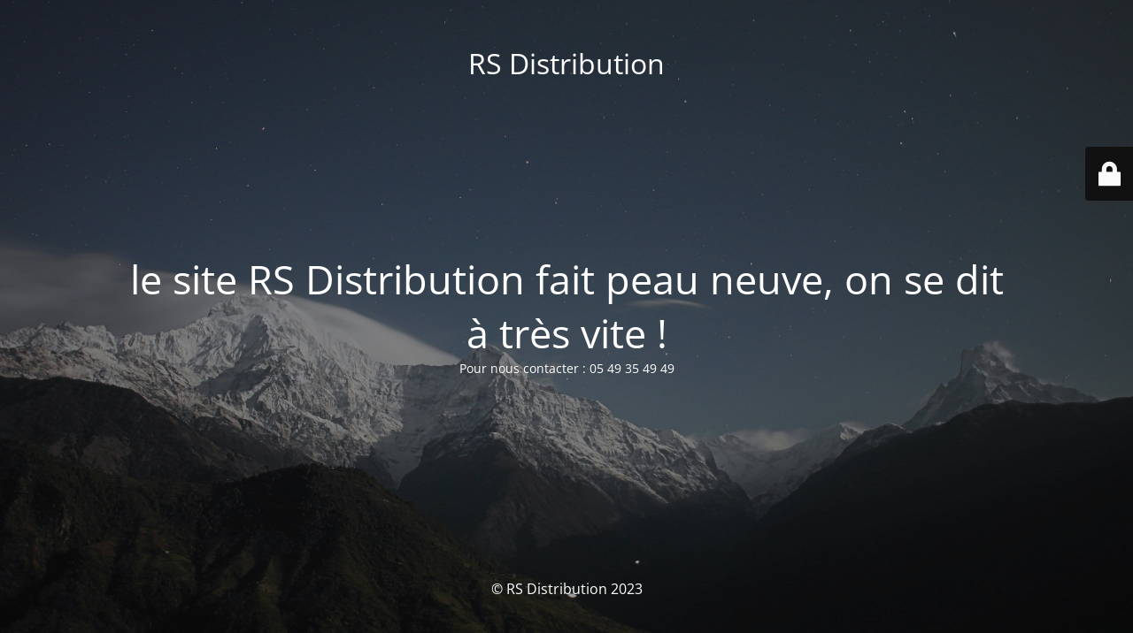

--- FILE ---
content_type: text/html; charset=UTF-8
request_url: http://www.rsdistribution.com/tag/junk/
body_size: 1924
content:
<!DOCTYPE html>
<html lang="fr-FR">
<head>
	<meta charset="UTF-8" />
	<title>rs distribution</title>		<meta name="viewport" content="width=device-width, maximum-scale=1, initial-scale=1, minimum-scale=1">
	<meta name="description" content=""/>
	<meta http-equiv="X-UA-Compatible" content="" />
	<meta property="og:site_name" content="RS Distribution - "/>
	<meta property="og:title" content="rs distribution"/>
	<meta property="og:type" content="Maintenance"/>
	<meta property="og:url" content="http://www.rsdistribution.com"/>
	<meta property="og:description" content="Pour nous contacter : 05 49 35 49 49"/>
		<link rel="profile" href="http://gmpg.org/xfn/11" />
	<link rel="pingback" href="http://www.rsdistribution.com/xmlrpc.php" />
	<link property="stylesheet" rel='stylesheet' id='mtnc-style-css'  href='http://www.rsdistribution.com/wp-content/plugins/maintenance/load/css/style.css?ver=1702377612' type='text/css' media='all' />
<link property="stylesheet" rel='stylesheet' id='mtnc-fonts-css'  href='http://www.rsdistribution.com/wp-content/plugins/maintenance/load/css/fonts.css?ver=1702377612' type='text/css' media='all' />
<style type="text/css">body {background-color: #111111}.preloader {background-color: #111111}body {font-family: Open Sans; }.site-title, .preloader i, .login-form, .login-form a.lost-pass, .btn-open-login-form, .site-content, .user-content-wrapper, .user-content, footer, .maintenance a{color: #ffffff;} a.close-user-content, #mailchimp-box form input[type="submit"], .login-form input#submit.button  {border-color:#ffffff} input[type="submit"]:hover{background-color:#ffffff} input:-webkit-autofill, input:-webkit-autofill:focus{-webkit-text-fill-color:#ffffff} body &gt; .login-form-container{background-color:#111111}.btn-open-login-form{background-color:#111111}input:-webkit-autofill, input:-webkit-autofill:focus{-webkit-box-shadow:0 0 0 50px #111111 inset}input[type='submit']:hover{color:#111111} #custom-subscribe #submit-subscribe:before{background-color:#111111} </style>		<!--[if IE]>
	<style type="text/css">

	</style>
	<script type="text/javascript" src="http://www.rsdistribution.com/wp-content/plugins/maintenance/load/js/jquery.backstretch.min.js"></script>
	<![endif]-->
	<link rel="stylesheet" href="https://fonts.bunny.net/css?family=Open%20Sans:300,300italic,regular,italic,600,600italic,700,700italic,800,800italic:300"></head>

<body class="maintenance ">

<div class="main-container">
	<div class="preloader"><i class="fi-widget" aria-hidden="true"></i></div>	<div id="wrapper">
		<div class="center logotype">
			<header>
				<div class="logo-box istext" rel="home"><h1 class="site-title">RS Distribution</h1></div>			</header>
		</div>
		<div id="content" class="site-content">
			<div class="center">
                <h2 class="heading font-center" style="font-weight:300;font-style:normal">le site RS Distribution fait peau neuve, on se dit à très vite !</h2><div class="description" style="font-weight:300;font-style:normal"><p>Pour nous contacter : 05 49 35 49 49</p>
</div>			</div>
		</div>
	</div> <!-- end wrapper -->
	<footer>
		<div class="center">
			<div style="font-weight:300;font-style:normal">© RS Distribution 2023</div>		</div>
	</footer>
					<picture class="bg-img">
						<img src="http://www.rsdistribution.com/wp-content/uploads/2023/12/mt-sample-background.jpg">
		</picture>
	</div>

	<div class="login-form-container">
		<input type="hidden" id="mtnc_login_check" name="mtnc_login_check" value="aae5ec08ed" /><input type="hidden" name="_wp_http_referer" value="/tag/junk/" /><form id="login-form" class="login-form" method="post"><label>Accès utilisateur</label><span class="login-error"></span><span class="licon user-icon"><input type="text" name="log" id="log" value="" size="20" class="input username" placeholder="Nom d’utilisateur" /></span><span class="picon pass-icon"><input type="password" name="pwd" id="login_password" value="" size="20" class="input password" placeholder="Mot de passe" /></span><a class="lost-pass" href="http://www.rsdistribution.com/wp-login.php?action=lostpassword">Mot de passe perdu</a><input type="submit" class="button" name="submit" id="submit" value="Se connecter" /><input type="hidden" name="is_custom_login" value="1" /><input type="hidden" id="mtnc_login_check" name="mtnc_login_check" value="aae5ec08ed" /><input type="hidden" name="_wp_http_referer" value="/tag/junk/" /></form>		    <div id="btn-open-login-form" class="btn-open-login-form">
        <i class="fi-lock"></i>

    </div>
    <div id="btn-sound" class="btn-open-login-form sound">
        <i id="value_botton" class="fa fa-volume-off" aria-hidden="true"></i>
    </div>
    	</div>
<!--[if lte IE 10]>
<script type='text/javascript' src='http://www.rsdistribution.com/wp-includes/js/jquery/jquery.js?ver=5.5.17' id='jquery_ie-js'></script>
<![endif]-->
<!--[if !IE]><!--><script type='text/javascript' src='http://www.rsdistribution.com/wp-includes/js/jquery/jquery.js?ver=1.12.4-wp' id='jquery-core-js'></script>
<!--<![endif]--><script type='text/javascript' id='_frontend-js-extra'>
/* <![CDATA[ */
var mtnc_front_options = {"body_bg":"http:\/\/www.rsdistribution.com\/wp-content\/uploads\/2023\/12\/mt-sample-background.jpg","gallery_array":[],"blur_intensity":"5","font_link":["Open Sans:300,300italic,regular,italic,600,600italic,700,700italic,800,800italic:300"]};
/* ]]> */
</script>
<script type='text/javascript' src='http://www.rsdistribution.com/wp-content/plugins/maintenance/load/js/jquery.frontend.js?ver=1702377612' id='_frontend-js'></script>

</body>
</html>
